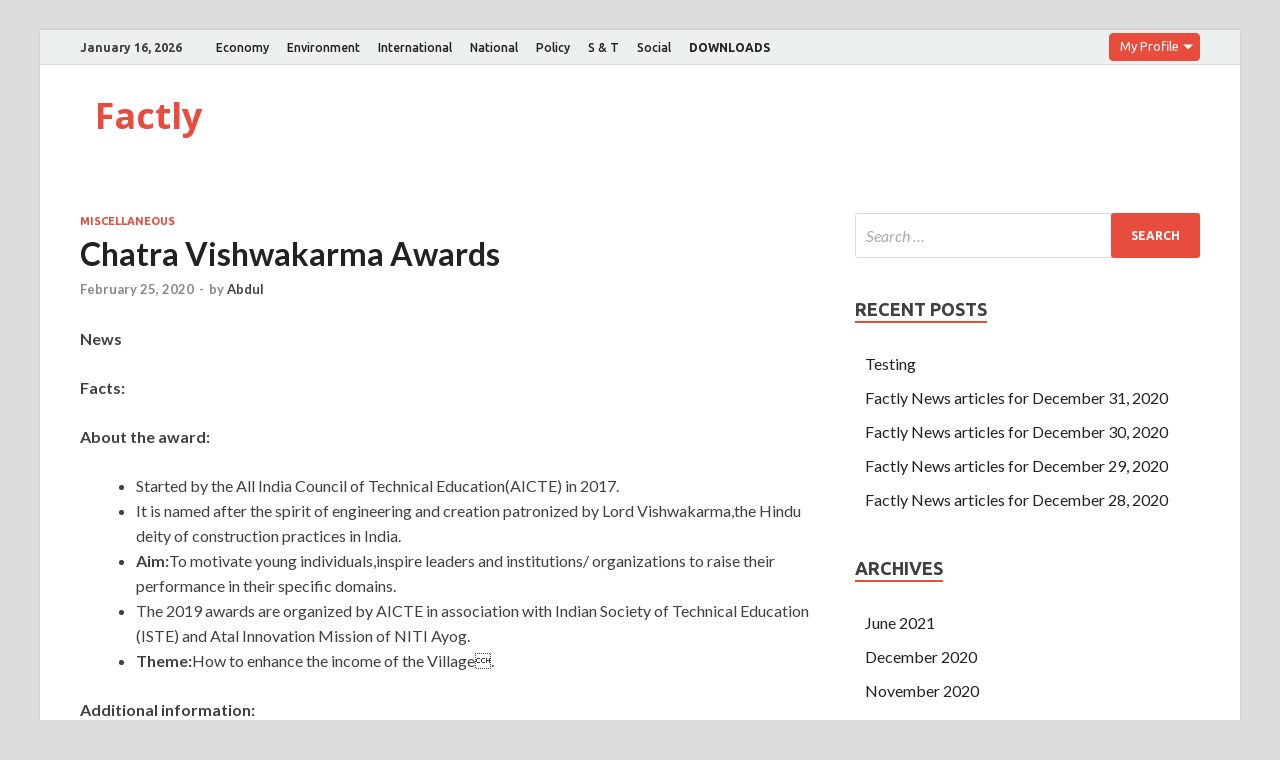

--- FILE ---
content_type: text/html; charset=UTF-8
request_url: https://factly.forumias.com/chatra-vishwakarma-awards/
body_size: 5753
content:
<!DOCTYPE html><html lang="en-US"><head><meta charset="UTF-8"><meta name="viewport" content="width=device-width, initial-scale=1"><link rel="profile" href="http://gmpg.org/xfn/11"> <script async src="//static.getclicky.com/js"></script> <link media="all" href="https://factly.forumias.com/wp-content/cache/autoptimize/css/autoptimize_a259319824c870cad1298c5f98deae78.css" rel="stylesheet" /><link media="screen" href="https://factly.forumias.com/wp-content/cache/autoptimize/css/autoptimize_1dd8929f894de9e6d7873a24cc58b3c9.css" rel="stylesheet" /><title>Chatra Vishwakarma Awards | | Factly</title> <!-- All In One SEO Pack 3.7.1ob_start_detected [-1,-1] --><meta name="keywords"  content="vishwakarma awards" /> <script type="application/ld+json" class="aioseop-schema">{"@context":"https://schema.org","@graph":[{"@type":"Organization","@id":"https://factly.forumias.com/#organization","url":"https://factly.forumias.com/","name":"Factly","sameAs":[]},{"@type":"WebSite","@id":"https://factly.forumias.com/#website","url":"https://factly.forumias.com/","name":"Factly","publisher":{"@id":"https://factly.forumias.com/#organization"},"potentialAction":{"@type":"SearchAction","target":"https://factly.forumias.com/?s={search_term_string}","query-input":"required name=search_term_string"}},{"@type":"WebPage","@id":"https://factly.forumias.com/chatra-vishwakarma-awards/#webpage","url":"https://factly.forumias.com/chatra-vishwakarma-awards/","inLanguage":"en-US","name":"Chatra Vishwakarma Awards","isPartOf":{"@id":"https://factly.forumias.com/#website"},"breadcrumb":{"@id":"https://factly.forumias.com/chatra-vishwakarma-awards/#breadcrumblist"},"datePublished":"2020-02-25T10:07:40+05:30","dateModified":"2020-02-25T10:07:42+05:30"},{"@type":"Article","@id":"https://factly.forumias.com/chatra-vishwakarma-awards/#article","isPartOf":{"@id":"https://factly.forumias.com/chatra-vishwakarma-awards/#webpage"},"author":{"@id":"https://factly.forumias.com/author/abdul/#author"},"headline":"Chatra Vishwakarma Awards","datePublished":"2020-02-25T10:07:40+05:30","dateModified":"2020-02-25T10:07:42+05:30","commentCount":0,"mainEntityOfPage":{"@id":"https://factly.forumias.com/chatra-vishwakarma-awards/#webpage"},"publisher":{"@id":"https://factly.forumias.com/#organization"},"articleSection":"Miscellaneous, Vishwakarma awards"},{"@type":"Person","@id":"https://factly.forumias.com/author/abdul/#author","name":"Abdul","sameAs":[],"image":{"@type":"ImageObject","@id":"https://factly.forumias.com/#personlogo","url":"https://secure.gravatar.com/avatar/8d9d59785e635312443e2993d601bdcd?s=96&d=mm&r=g","width":96,"height":96,"caption":"Abdul"}},{"@type":"BreadcrumbList","@id":"https://factly.forumias.com/chatra-vishwakarma-awards/#breadcrumblist","itemListElement":[{"@type":"ListItem","position":1,"item":{"@type":"WebPage","@id":"https://factly.forumias.com/","url":"https://factly.forumias.com/","name":"Latest News for upsc - Breaking News articles"}},{"@type":"ListItem","position":2,"item":{"@type":"WebPage","@id":"https://factly.forumias.com/chatra-vishwakarma-awards/","url":"https://factly.forumias.com/chatra-vishwakarma-awards/","name":"Chatra Vishwakarma Awards"}}]}]}</script> <link rel="canonical" href="https://factly.forumias.com/chatra-vishwakarma-awards/" /> <script async src="https://www.google-analytics.com/analytics.js"></script> <!-- All In One SEO Pack --><link rel='dns-prefetch' href='//fonts.googleapis.com' /><link rel='dns-prefetch' href='//s.w.org' /><link rel="alternate" type="application/rss+xml" title="Factly &raquo; Feed" href="https://factly.forumias.com/feed/" /><link rel='stylesheet' id='hitmag-fonts-css'  href='https://fonts.googleapis.com/css?family=Ubuntu%3A400%2C500%2C700%7CLato%3A400%2C700%2C400italic%2C700italic%7COpen+Sans%3A400%2C400italic%2C700&#038;subset=latin%2Clatin-ext' type='text/css' media='all' /><link rel='stylesheet' id='wp-add-custom-css-css'  href='https://factly.forumias.com?display_custom_css=css&#038;ver=5.5.17' type='text/css' media='all' /> <script type='text/javascript' src='https://factly.forumias.com/wp-includes/js/jquery/jquery.js?ver=1.12.4-wp' id='jquery-core-js'></script> <script type='text/javascript' id='quiz-common-js-extra'>/* <![CDATA[ */
var ajax_var = {"url":"https:\/\/factly.forumias.com\/wp-admin\/admin-ajax.php","nonce":"4bed662ac6","plugin_url":"https:\/\/factly.forumias.com\/wp-content\/plugins\/mcq-quiz\/"};
/* ]]> */</script> <!--[if lt IE 9]> <script type='text/javascript' src='https://factly.forumias.com/wp-content/themes/hitmag/js/html5shiv.min.js?ver=5.5.17' id='html5shiv-js'></script> <![endif]--><link rel="https://api.w.org/" href="https://factly.forumias.com/wp-json/" /><link rel="alternate" type="application/json" href="https://factly.forumias.com/wp-json/wp/v2/posts/13931" /><link rel="EditURI" type="application/rsd+xml" title="RSD" href="https://factly.forumias.com/xmlrpc.php?rsd" /><link rel="wlwmanifest" type="application/wlwmanifest+xml" href="https://factly.forumias.com/wp-includes/wlwmanifest.xml" /><link rel='prev' title='Saudi Arabia hosts G20 financial leaders meet' href='https://factly.forumias.com/saudi-arabia-hosts-g20-financial-leaders-meet/' /><link rel='next' title='SERB Women Excellence Award-2020' href='https://factly.forumias.com/serb-women-excellence-award-2020/' /><meta name="generator" content="WordPress 5.5.17" /><link rel='shortlink' href='https://factly.forumias.com/?p=13931' /><link rel="alternate" type="application/json+oembed" href="https://factly.forumias.com/wp-json/oembed/1.0/embed?url=https%3A%2F%2Ffactly.forumias.com%2Fchatra-vishwakarma-awards%2F" /><link rel="alternate" type="text/xml+oembed" href="https://factly.forumias.com/wp-json/oembed/1.0/embed?url=https%3A%2F%2Ffactly.forumias.com%2Fchatra-vishwakarma-awards%2F&#038;format=xml" /><meta name="onesignal" content="wordpress-plugin"/><link rel="icon" href="https://factly.forumias.com/wp-content/uploads/2019/11/factly_logo.png" sizes="32x32" /><link rel="icon" href="https://factly.forumias.com/wp-content/uploads/2019/11/factly_logo.png" sizes="192x192" /><link rel="apple-touch-icon" href="https://factly.forumias.com/wp-content/uploads/2019/11/factly_logo.png" /><meta name="msapplication-TileImage" content="https://factly.forumias.com/wp-content/uploads/2019/11/factly_logo.png" /> <!-- Global site tag (gtag.js) - Google Analytics --> <script async src="https://www.googletagmanager.com/gtag/js?id=UA-161528332-3"></script> <script src="https://factly.forumias.com/wp-content/cache/autoptimize/js/autoptimize_7ebf264c123dfe8068b522b8b5679eb0.js"></script></head><body class="post-template-default single single-post postid-13931 single-format-standard group-blog th-right-sidebar"><div id="page" class="site hitmag-wrapper"> <a class="skip-link screen-reader-text" href="#content">Skip to content</a><header id="masthead" class="site-header" role="banner"><div class="hm-topnavbutton"><div class="hm-nwrap"> <a href="#" class="navbutton" id="top-nav-button">Top Menu</a></div></div><div class="responsive-topnav"></div><div class="hm-top-bar"><div class="hm-container"><div class="hm-date">January 16, 2026</div><div id="top-navigation" class="top-navigation"><div class="menu-primary-menu-container"><ul id="top-menu" class="menu"><li id="menu-item-28" class="menu-item menu-item-type-taxonomy menu-item-object-category menu-item-28"><a href="https://factly.forumias.com/topic/economy/">Economy</a></li><li id="menu-item-29" class="menu-item menu-item-type-taxonomy menu-item-object-category menu-item-29"><a href="https://factly.forumias.com/topic/environment/">Environment</a></li><li id="menu-item-30" class="menu-item menu-item-type-taxonomy menu-item-object-category menu-item-30"><a href="https://factly.forumias.com/topic/international/">International</a></li><li id="menu-item-31" class="menu-item menu-item-type-taxonomy menu-item-object-category menu-item-31"><a href="https://factly.forumias.com/topic/national/">National</a></li><li id="menu-item-32" class="menu-item menu-item-type-taxonomy menu-item-object-category menu-item-32"><a href="https://factly.forumias.com/topic/policy/">Policy</a></li><li id="menu-item-33" class="menu-item menu-item-type-taxonomy menu-item-object-category menu-item-33"><a href="https://factly.forumias.com/topic/s-t/">S &#038; T</a></li><li id="menu-item-34" class="menu-item menu-item-type-taxonomy menu-item-object-category menu-item-34"><a href="https://factly.forumias.com/topic/social/">Social</a></li><li id="menu-item-14311" class="menu-item menu-item-type-custom menu-item-object-custom menu-item-14311"><a href="https://factly.forumias.com/topic/factly-downloads"><b>DOWNLOADS</b></a></li></ul></div></div> <label class="dropdown"><div class="dd-button">My Profile</div> <input type="checkbox" class="dd-input" id="test"><ul class="dd-menu"><li><a href="https://one.forumias.com/">Edit Profile</a></li><li><a href="https://academy.forumias.com/beta/lms/myCourses">My Courses</a></li><li><a href="https://academy.forumias.com/beta/lms/mywallet">My Wallet</a></li><li><a href="https://one.forumias.com/logout">Logout</a></li></ul> </label></div><!-- .hm-container --></div><!-- .hm-top-bar --><div class="header-main-area "><div class="hm-container"><div class="site-branding"><div class="site-branding-content"><div class="hm-logo"></div><!-- .hm-logo --><div class="hm-site-title"><p class="site-title"><a href="https://factly.forumias.com/" rel="home">Factly</a></p></div><!-- .hm-site-title --></div><!-- .site-branding-content --></div><!-- .site-branding --></div><!-- .hm-container --></div><!-- .header-main-area --><div class="hm-nav-container"><nav id="site-navigation" class="main-navigation" role="navigation"><div class="hm-container"><div id="primary-menu" class="menu"><ul><li class="page_item page-item-18833"><a href="https://factly.forumias.com/all-mcq-posts/">All MCQ posts</a></li><li class="page_item page-item-18813"><a href="https://factly.forumias.com/questions/">Polity</a></li><li class="page_item page-item-18783"><a href="https://factly.forumias.com/subscribe-now/">Subscribe Now</a></li></ul></div><div class="hm-search-button-icon"></div><div class="hm-search-box-container"><div class="hm-search-box"><form role="search" method="get" class="search-form" action="https://factly.forumias.com/"> <label> <span class="screen-reader-text">Search for:</span> <input type="search" class="search-field" placeholder="Search &hellip;" value="" name="s" /> </label> <input type="submit" class="search-submit" value="Search" /></form></div><!-- th-search-box --></div><!-- .th-search-box-container --></div><!-- .hm-container --></nav><!-- #site-navigation --><div class="hm-nwrap"> <a href="#" class="navbutton" id="main-nav-button">Main Menu</a></div><div class="responsive-mainnav"></div></div><!-- .hm-nav-container --></header><!-- #masthead --><div id="content" class="site-content"><div class="hm-container"><div id="primary" class="content-area"><main id="main" class="site-main" role="main"><div id="main_post_content"><article id="post-13931" class="hitmag-single post-13931 post type-post status-publish format-standard hentry category-miscellaneous tag-vishwakarma-awards"><header class="entry-header"><div class="cat-links"><a href="https://factly.forumias.com/topic/miscellaneous/" rel="category tag">Miscellaneous</a></div><h1 class="entry-title">Chatra Vishwakarma Awards</h1><div class="entry-meta"> <span class="posted-on"><a href="https://factly.forumias.com/chatra-vishwakarma-awards/" rel="bookmark"><time class="entry-date published" datetime="2020-02-25T15:37:40+05:30">February 25, 2020</time><time class="updated" datetime="2020-02-25T15:37:42+05:30">February 25, 2020</time></a></span><span class="meta-sep"> - </span><span class="byline"> by <span class="author vcard"><a class="url fn n" href="https://factly.forumias.com/author/abdul/">Abdul</a></span></span></div><!-- .entry-meta --></header><!-- .entry-header --> <a class="image-link" href=""></a><div class="entry-content"><p><strong>News</strong><br></p><p><strong>Facts:</strong><br></p><p><strong>About the award:</strong></p><ul><li>Started by the All India Council of Technical Education(AICTE) in 2017.</li><li>It is named after the spirit of engineering and creation patronized by Lord Vishwakarma,the Hindu deity of construction practices in India.</li><li><strong>Aim:</strong>To<strong> </strong>motivate young individuals,inspire leaders and institutions/ organizations to raise their performance in their specific domains.&nbsp;</li><li>The 2019 awards are organized by<strong> </strong>AICTE<strong> </strong>in association with Indian Society of Technical Education (ISTE) and Atal Innovation Mission of NITI Ayog.</li><li><strong>Theme:</strong>How to enhance the income of the Village.</li></ul><p><strong>Additional information:</strong><br></p><p><strong>About AICTE:</strong></p><ul><li>The All India Council for Technical Education(AICTE) is the statutory body and a national-level council for technical education.</li><li>It works under the Department of Higher Education, Ministry of Human Resource Development.</li><li>It is responsible for proper planning and coordinated development of the technical education and management education system in India.</li></ul></div><!-- .entry-content --><div class="print_btn"> <a href="https://print.forumias.com" target="blank">Print PDF</a></div><footer class="entry-footer"> <span class="hm-tags-links"><span class="hm-tagged">Tagged</span><a href="https://factly.forumias.com/story/vishwakarma-awards/" rel="tag">Vishwakarma awards</a></span><strong class="source-bottom"> Source : </strong><a href="https://pib.gov.in/PressReleseDetail.aspx?PRID=1604256">PIB</a></footer><!-- .entry-footer --></article><!-- #post-## --></div><div class="hm-related-posts"><div class="wt-container"><h4 class="widget-title">Related Posts</h4></div><div class="hmrp-container"><div class="hm-rel-post"> <a href="https://factly.forumias.com/testing/" rel="bookmark" title="Testing"> </a><h3 class="post-title"> <a href="https://factly.forumias.com/testing/" rel="bookmark" title="Testing"> Testing </a></h3><p class="hms-meta"><time class="entry-date published" datetime="2021-06-17T12:02:45+05:30">June 17, 2021</time><time class="updated" datetime="2021-09-07T18:05:15+05:30">September 7, 2021</time></p></div><div class="hm-rel-post"> <a href="https://factly.forumias.com/factly-news-articles-for-december-31-2020/" rel="bookmark" title="Factly News articles for December 31, 2020"> </a><h3 class="post-title"> <a href="https://factly.forumias.com/factly-news-articles-for-december-31-2020/" rel="bookmark" title="Factly News articles for December 31, 2020"> Factly News articles for December 31, 2020 </a></h3><p class="hms-meta"><time class="entry-date published updated" datetime="2020-12-31T17:24:28+05:30">December 31, 2020</time></p></div><div class="hm-rel-post"> <a href="https://factly.forumias.com/factly-news-articles-for-december-30-2020/" rel="bookmark" title="Factly News articles for December 30, 2020"> </a><h3 class="post-title"> <a href="https://factly.forumias.com/factly-news-articles-for-december-30-2020/" rel="bookmark" title="Factly News articles for December 30, 2020"> Factly News articles for December 30, 2020 </a></h3><p class="hms-meta"><time class="entry-date published updated" datetime="2020-12-30T17:32:33+05:30">December 30, 2020</time></p></div></div></div><nav class="navigation post-navigation" role="navigation" aria-label="Posts"><h2 class="screen-reader-text">Post navigation</h2><div class="nav-links"><div class="nav-previous"><a href="https://factly.forumias.com/saudi-arabia-hosts-g20-financial-leaders-meet/" rel="prev"><span class="meta-nav" aria-hidden="true">Previous Article</span> <span class="post-title">Saudi Arabia hosts G20 financial leaders meet</span></a></div><div class="nav-next"><a href="https://factly.forumias.com/serb-women-excellence-award-2020/" rel="next"><span class="meta-nav" aria-hidden="true">Next Article</span> <span class="post-title">SERB Women Excellence Award-2020</span></a></div></div></nav><div class="hm-authorbox"><div class="hm-author-img"> <img alt='' src='https://secure.gravatar.com/avatar/8d9d59785e635312443e2993d601bdcd?s=100&#038;d=mm&#038;r=g' srcset='https://secure.gravatar.com/avatar/8d9d59785e635312443e2993d601bdcd?s=200&#038;d=mm&#038;r=g 2x' class='avatar avatar-100 photo' height='100' width='100' loading='lazy'/></div><div class="hm-author-content"><h4 class="author-name">About Abdul</h4><p class="author-description"></p> <a class="author-posts-link" href="https://factly.forumias.com/author/abdul/" title="Abdul"> View all posts by Abdul &rarr; </a></div></div></main><!-- #main --></div><!-- #primary --><aside id="secondary" class="widget-area" role="complementary"><section id="search-2" class="widget widget_search"><form role="search" method="get" class="search-form" action="https://factly.forumias.com/"> <label> <span class="screen-reader-text">Search for:</span> <input type="search" class="search-field" placeholder="Search &hellip;" value="" name="s" /> </label> <input type="submit" class="search-submit" value="Search" /></form></section><section id="recent-posts-2" class="widget widget_recent_entries"><h4 class="widget-title">Recent Posts</h4><ul><li> <a href="https://factly.forumias.com/testing/">Testing</a></li><li> <a href="https://factly.forumias.com/factly-news-articles-for-december-31-2020/">Factly News articles for December 31, 2020</a></li><li> <a href="https://factly.forumias.com/factly-news-articles-for-december-30-2020/">Factly News articles for December 30, 2020</a></li><li> <a href="https://factly.forumias.com/factly-news-articles-for-december-29-2020/">Factly News articles for December 29, 2020</a></li><li> <a href="https://factly.forumias.com/factly-news-articles-for-december-28-2020/">Factly News articles for December 28, 2020</a></li></ul></section><section id="archives-2" class="widget widget_archive"><h4 class="widget-title">Archives</h4><ul><li><a href='https://factly.forumias.com/2021/06/'>June 2021</a></li><li><a href='https://factly.forumias.com/2020/12/'>December 2020</a></li><li><a href='https://factly.forumias.com/2020/11/'>November 2020</a></li><li><a href='https://factly.forumias.com/2020/10/'>October 2020</a></li><li><a href='https://factly.forumias.com/2020/09/'>September 2020</a></li><li><a href='https://factly.forumias.com/2020/08/'>August 2020</a></li><li><a href='https://factly.forumias.com/2020/07/'>July 2020</a></li><li><a href='https://factly.forumias.com/2020/06/'>June 2020</a></li><li><a href='https://factly.forumias.com/2020/05/'>May 2020</a></li><li><a href='https://factly.forumias.com/2020/04/'>April 2020</a></li><li><a href='https://factly.forumias.com/2020/03/'>March 2020</a></li><li><a href='https://factly.forumias.com/2020/02/'>February 2020</a></li><li><a href='https://factly.forumias.com/2020/01/'>January 2020</a></li><li><a href='https://factly.forumias.com/2019/12/'>December 2019</a></li><li><a href='https://factly.forumias.com/2019/11/'>November 2019</a></li><li><a href='https://factly.forumias.com/2019/10/'>October 2019</a></li><li><a href='https://factly.forumias.com/2019/09/'>September 2019</a></li><li><a href='https://factly.forumias.com/2019/08/'>August 2019</a></li><li><a href='https://factly.forumias.com/2019/07/'>July 2019</a></li><li><a href='https://factly.forumias.com/2019/06/'>June 2019</a></li><li><a href='https://factly.forumias.com/2019/05/'>May 2019</a></li><li><a href='https://factly.forumias.com/2019/04/'>April 2019</a></li><li><a href='https://factly.forumias.com/2019/03/'>March 2019</a></li><li><a href='https://factly.forumias.com/2019/02/'>February 2019</a></li></ul></section><section id="categories-2" class="widget widget_categories"><h4 class="widget-title">Topics</h4><ul><li class="cat-item cat-item-296"><a href="https://factly.forumias.com/topic/disaster-management/">Disaster Management</a> (60)</li><li class="cat-item cat-item-2"><a href="https://factly.forumias.com/topic/economy/">Economy</a> (1,059)</li><li class="cat-item cat-item-5"><a href="https://factly.forumias.com/topic/environment/">Environment</a> (909)</li><li class="cat-item cat-item-731"><a href="https://factly.forumias.com/topic/factly-downloads/">Factly Downloads</a> (26)</li><li class="cat-item cat-item-6"><a href="https://factly.forumias.com/topic/international/">International</a> (1,177)</li><li class="cat-item cat-item-1"><a href="https://factly.forumias.com/topic/miscellaneous/">Miscellaneous</a> (570)</li><li class="cat-item cat-item-3"><a href="https://factly.forumias.com/topic/national/">National</a> (805)</li><li class="cat-item cat-item-2013"><a href="https://factly.forumias.com/topic/pointly/">Pointly</a> (18)</li><li class="cat-item cat-item-7"><a href="https://factly.forumias.com/topic/policy/">Policy</a> (752)</li><li class="cat-item cat-item-10"><a href="https://factly.forumias.com/topic/polity/">Polity</a> (654)</li><li class="cat-item cat-item-4"><a href="https://factly.forumias.com/topic/s-t/">Science and Technology</a> (679)</li><li class="cat-item cat-item-8"><a href="https://factly.forumias.com/topic/social/">Social</a> (438)</li></ul></section></aside><!-- #secondary --></div><!-- .hm-container --></div><!-- #content --><footer id="colophon" class="site-footer" role="contentinfo"><div class="hm-container"><div class="footer-widget-area"><div class="footer-sidebar" role="complementary"></div><!-- .footer-sidebar --><div class="footer-sidebar" role="complementary"></div><!-- .footer-sidebar --><div class="footer-sidebar" role="complementary"></div><!-- .footer-sidebar --></div><!-- .footer-widget-area --></div><!-- .hm-container --><div class="site-info"><div class="hm-container"><div class="site-info-owner"> Copyright &#169; 2026 <a href="https://factly.forumias.com/" title="Factly" >Factly</a>.</div><div class="site-info-designer"> Powered by <a href="https://wordpress.org" target="_blank" title="WordPress">WordPress</a> and <a href="https://themezhut.com/themes/hitmag/" target="_blank" title="HitMag WordPress Theme">HitMag</a>.</div></div><!-- .hm-container --></div><!-- .site-info --></footer><!-- #colophon --></div><!-- #page --> <script type='text/javascript' src='https://cdn.onesignal.com/sdks/OneSignalSDK.js?ver=5.5.17' async='async' id='remote_sdk-js'></script> <script type='text/javascript' src='https://stats.wp.com/e-202603.js' async='async' defer='defer'></script> <script type='text/javascript'>_stq = window._stq || [];
	_stq.push([ 'view', {v:'ext',j:'1:9.0.5',blog:'175704231',post:'13931',tz:'5.5',srv:'factly.forumias.com'} ]);
	_stq.push([ 'clickTrackerInit', '175704231', '13931' ]);</script> </body></html>